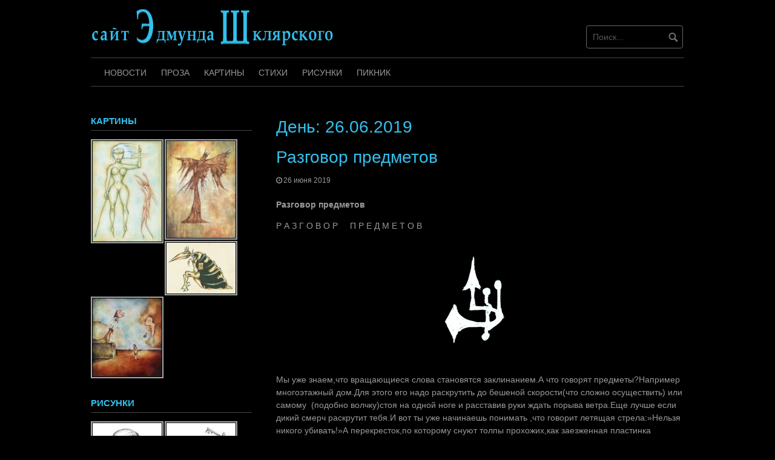

--- FILE ---
content_type: text/html; charset=UTF-8
request_url: http://qazimodo.ru/site/2019/06/26/
body_size: 28572
content:
<!DOCTYPE html>
<html lang="ru-RU">
<head>
<meta charset="UTF-8">
<meta name="viewport" content="width=device-width, initial-scale=1">
<link rel="profile" href="http://gmpg.org/xfn/11">
<link rel="pingback" href="http://qazimodo.ru/site/xmlrpc.php">


<title>26 июня 2019 &#8212; Qazimodo</title>
<link rel='dns-prefetch' href='//s.w.org' />
<link rel="alternate" type="application/rss+xml" title="Qazimodo &raquo; Лента" href="http://qazimodo.ru/site/feed/" />
		<script type="text/javascript">
			window._wpemojiSettings = {"baseUrl":"https:\/\/s.w.org\/images\/core\/emoji\/13.0.1\/72x72\/","ext":".png","svgUrl":"https:\/\/s.w.org\/images\/core\/emoji\/13.0.1\/svg\/","svgExt":".svg","source":{"concatemoji":"http:\/\/qazimodo.ru\/site\/wp-includes\/js\/wp-emoji-release.min.js?ver=5.6.16"}};
			!function(e,a,t){var n,r,o,i=a.createElement("canvas"),p=i.getContext&&i.getContext("2d");function s(e,t){var a=String.fromCharCode;p.clearRect(0,0,i.width,i.height),p.fillText(a.apply(this,e),0,0);e=i.toDataURL();return p.clearRect(0,0,i.width,i.height),p.fillText(a.apply(this,t),0,0),e===i.toDataURL()}function c(e){var t=a.createElement("script");t.src=e,t.defer=t.type="text/javascript",a.getElementsByTagName("head")[0].appendChild(t)}for(o=Array("flag","emoji"),t.supports={everything:!0,everythingExceptFlag:!0},r=0;r<o.length;r++)t.supports[o[r]]=function(e){if(!p||!p.fillText)return!1;switch(p.textBaseline="top",p.font="600 32px Arial",e){case"flag":return s([127987,65039,8205,9895,65039],[127987,65039,8203,9895,65039])?!1:!s([55356,56826,55356,56819],[55356,56826,8203,55356,56819])&&!s([55356,57332,56128,56423,56128,56418,56128,56421,56128,56430,56128,56423,56128,56447],[55356,57332,8203,56128,56423,8203,56128,56418,8203,56128,56421,8203,56128,56430,8203,56128,56423,8203,56128,56447]);case"emoji":return!s([55357,56424,8205,55356,57212],[55357,56424,8203,55356,57212])}return!1}(o[r]),t.supports.everything=t.supports.everything&&t.supports[o[r]],"flag"!==o[r]&&(t.supports.everythingExceptFlag=t.supports.everythingExceptFlag&&t.supports[o[r]]);t.supports.everythingExceptFlag=t.supports.everythingExceptFlag&&!t.supports.flag,t.DOMReady=!1,t.readyCallback=function(){t.DOMReady=!0},t.supports.everything||(n=function(){t.readyCallback()},a.addEventListener?(a.addEventListener("DOMContentLoaded",n,!1),e.addEventListener("load",n,!1)):(e.attachEvent("onload",n),a.attachEvent("onreadystatechange",function(){"complete"===a.readyState&&t.readyCallback()})),(n=t.source||{}).concatemoji?c(n.concatemoji):n.wpemoji&&n.twemoji&&(c(n.twemoji),c(n.wpemoji)))}(window,document,window._wpemojiSettings);
		</script>
		<style type="text/css">
img.wp-smiley,
img.emoji {
	display: inline !important;
	border: none !important;
	box-shadow: none !important;
	height: 1em !important;
	width: 1em !important;
	margin: 0 .07em !important;
	vertical-align: -0.1em !important;
	background: none !important;
	padding: 0 !important;
}
</style>
	<link rel='stylesheet' id='wp-block-library-css'  href='http://qazimodo.ru/site/wp-includes/css/dist/block-library/style.min.css?ver=5.6.16' type='text/css' media='all' />
<link rel='stylesheet' id='coral-dark-style-css'  href='http://qazimodo.ru/site/wp-content/themes/coral-dark-1/style.css?ver=5.6.16' type='text/css' media='all' />
<style id='coral-dark-style-inline-css' type='text/css'>

		body, button, input, select, textarea {	font-size: 14px;}
		h1.site-title, h3.site-title {
			margin-top: 25px; 
			font-size: 36px; 
		}
		h1.site-title a,
		h1.site-title a:visited,
		h1.site-title a:hover,
		h1.site-title a:active,
		h1.site-title a:focus,
		h3.site-title a,
		h3.site-title a:visited,
		h3.site-title a:hover,
		h3.site-title a:active,
		h3.site-title a:focus {
			color: #eeeeee !important;
		}
		
		h2.site-description, h4.site-description {
			margin-top: -5px;
			font-size: 14px;
			color: #999999;
		}
		.custom-logo {max-height: 100px;}
		@media screen and (min-width: 768px) {
			.main-navigation {margin-top: 15px;}
			#search1 {margin-top: 42px;}
			#social1 {margin-top: 47px;}
		}
	
</style>
<script type='text/javascript' src='http://qazimodo.ru/site/wp-includes/js/jquery/jquery.min.js?ver=3.5.1' id='jquery-core-js'></script>
<script type='text/javascript' src='http://qazimodo.ru/site/wp-includes/js/jquery/jquery-migrate.min.js?ver=3.3.2' id='jquery-migrate-js'></script>
<script type='text/javascript' src='http://qazimodo.ru/site/wp-content/themes/coral-dark-1/js/jquery.nivo.slider.pack.js?ver=3.2' id='nivo-slider-js'></script>
<link rel="https://api.w.org/" href="http://qazimodo.ru/site/wp-json/" /><link rel="EditURI" type="application/rsd+xml" title="RSD" href="http://qazimodo.ru/site/xmlrpc.php?rsd" />
<link rel="wlwmanifest" type="application/wlwmanifest+xml" href="http://qazimodo.ru/site/wp-includes/wlwmanifest.xml" /> 
<meta name="generator" content="WordPress 5.6.16" />
<link id='MediaRSS' rel='alternate' type='application/rss+xml' title='NextGEN Gallery RSS Feed' href='http://qazimodo.ru/site/wp-content/plugins/nextgen-gallery/products/photocrati_nextgen/modules/ngglegacy/xml/media-rss.php' />
<link rel='stylesheet' id='nextgen_widgets_style-css'  href='http://qazimodo.ru/site/wp-content/plugins/nextgen-gallery/products/photocrati_nextgen/modules/widget/static/widgets.css?ver=3.6.0' type='text/css' media='all' />
<link rel='stylesheet' id='nextgen_basic_thumbnails_style-css'  href='http://qazimodo.ru/site/wp-content/plugins/nextgen-gallery/products/photocrati_nextgen/modules/nextgen_basic_gallery/static/thumbnails/nextgen_basic_thumbnails.css?ver=3.6.0' type='text/css' media='all' />
<link rel='stylesheet' id='ngg_trigger_buttons-css'  href='http://qazimodo.ru/site/wp-content/plugins/nextgen-gallery/products/photocrati_nextgen/modules/nextgen_gallery_display/static/trigger_buttons.css?ver=3.6.0' type='text/css' media='all' />
<link rel='stylesheet' id='shutter-0-css'  href='http://qazimodo.ru/site/wp-content/plugins/nextgen-gallery/products/photocrati_nextgen/modules/lightbox/static/shutter/shutter.css?ver=3.6.0' type='text/css' media='all' />
<link rel='stylesheet' id='fontawesome_v4_shim_style-css'  href='https://use.fontawesome.com/releases/v5.3.1/css/v4-shims.css?ver=5.6.16' type='text/css' media='all' />
<link rel='stylesheet' id='fontawesome-css'  href='https://use.fontawesome.com/releases/v5.3.1/css/all.css?ver=5.6.16' type='text/css' media='all' />
<link rel='stylesheet' id='nextgen_pagination_style-css'  href='http://qazimodo.ru/site/wp-content/plugins/nextgen-gallery/products/photocrati_nextgen/modules/nextgen_pagination/static/style.css?ver=3.6.0' type='text/css' media='all' />
<link rel='stylesheet' id='nggallery-css'  href='http://qazimodo.ru/site/wp-content/plugins/nextgen-gallery/products/photocrati_nextgen/modules/ngglegacy/css/nggallery.css?ver=3.6.0' type='text/css' media='all' />
</head>

<body class="archive date wp-custom-logo wp-embed-responsive group-blog">
<div id="page" class="hfeed site">
	<a class="skip-link screen-reader-text" href="#content">Skip to content</a>

	<header id="masthead" class="site-header grid-container" role="banner">
		<div class="site-branding egrid  grid-50 tablet-grid-50 mobile-grid-100">
							<a href="http://qazimodo.ru/site/" class="custom-logo-link" rel="home"><img width="404" height="80" src="http://qazimodo.ru/site/wp-content/uploads/2021/02/site-logo-80hpx.png" class="custom-logo" alt="Сайт Эдмунда Шклярского" srcset="http://qazimodo.ru/site/wp-content/uploads/2021/02/site-logo-80hpx.png 404w, http://qazimodo.ru/site/wp-content/uploads/2021/02/site-logo-80hpx-300x59.png 300w" sizes="(max-width: 404px) 100vw, 404px" /></a>							
		</div><!-- .site-branding -->
		<div id="headerright" class="grid-parent egrid  grid-50 tablet-grid-50 mobile-grid-100">
			
			<div id="social1" class="egrid  grid-60 tablet-grid-60 mobile-grid-100">
							</div>
			
			<div id="search1" class="search  grid-40 tablet-grid-40 mobile-grid-100">
				<div class="search-container">
<form role="search" method="get" class="search-form" action="http://qazimodo.ru/site/">
	<fieldset>
		<input type="search" class="search-field" placeholder="Поиск..." value="" name="s" title="Искать:" />
		<input type="submit" class="search-submit" value="" />
	</fieldset>
</form>
</div>			</div>
		</div>

		<nav id="site-navigation" class="main-navigation egrid grid-100 tablet-grid-100 mobile-grid-100" role="navigation">
			<i id="menu-button" class="fa fa-bars collapsed"><span>  Menu</span></i>
			<div class="menu-main-menu-container"><ul id="main-menu" class="sm sm-clean collapsed"><li id="menu-item-5034" class="menu-item menu-item-type-taxonomy menu-item-object-category menu-item-5034"><a href="http://qazimodo.ru/site/category/news/">Новости</a></li>
<li id="menu-item-5035" class="menu-item menu-item-type-taxonomy menu-item-object-category menu-item-5035"><a href="http://qazimodo.ru/site/category/writing/">Проза</a></li>
<li id="menu-item-5036" class="menu-item menu-item-type-taxonomy menu-item-object-category menu-item-5036"><a href="http://qazimodo.ru/site/category/painting/">Картины</a></li>
<li id="menu-item-5037" class="menu-item menu-item-type-taxonomy menu-item-object-category menu-item-5037"><a href="http://qazimodo.ru/site/category/poetry/">Стихи</a></li>
<li id="menu-item-5038" class="menu-item menu-item-type-taxonomy menu-item-object-category menu-item-5038"><a href="http://qazimodo.ru/site/category/pictures/">Рисунки</a></li>
<li id="menu-item-5039" class="menu-item menu-item-type-custom menu-item-object-custom menu-item-5039"><a href="https://www.piknik.info">Пикник</a></li>
</ul></div>		</nav><!-- #site-navigation -->
	</header><!-- #masthead -->

		
<!-- breadcrumbs from Yoast or NavXT plugins -->
		
	<div id="content" class="site-content grid-container">

	<div id="primary" class="content-area egrid  grid-70 tablet-grid-70 mobile-grid-100 push-30 tablet-push-30">
		<main id="main" class="site-main" role="main">

		
			<header class="page-header">
				<h1 class="page-title">День: <span>26.06.2019</span></h1>			</header><!-- .page-header -->

						
				
<article id="post-4531" class="post-4531 post type-post status-publish format-standard hentry category-hot category-news category-writing">
	<header class="entry-header">
		<h1 class="entry-title"><a href="http://qazimodo.ru/site/2019/06/razgovor-predmetov/" rel="bookmark">Разговор предметов</a></h1>
				<div class="entry-meta">
			<span class="posted-on"><a href="http://qazimodo.ru/site/2019/06/razgovor-predmetov/" rel="bookmark"><time class="entry-date published" datetime="2019-06-26T12:48:51+04:00">26 июня 2019</time><time class="updated" datetime="2019-06-26T12:51:55+04:00">26 июня 2019</time></a></span><span class="byline"> </span>		</div><!-- .entry-meta -->
			</header><!-- .entry-header -->

	<div class="entry-content">
					<div class="entry-summary">
				<p>Разговор предметов</p>
			</div><!-- .entry-summary -->
		<p>Р А З Г О В О Р     П Р Е Д М Е Т О В</p>
<p><a href="http://qazimodo.ru/site/wp-content/uploads/2019/06/kr2.gif"><img loading="lazy" class="aligncenter size-full wp-image-4526" src="http://qazimodo.ru/site/wp-content/uploads/2019/06/kr2.gif" alt="kr2" width="170" height="205" /></a></p>
<p>Мы уже знаем,что вращающиеся слова становятся заклинанием.А что говорят предметы?Например многоэтажный дом.Для этого его надо раскрутить до бешеной скорости(что сложно осуществить) или самому  (подобно волчку)стоя на одной ноге и расставив руки ждать порыва ветра.Еще лучше если дикий смерч раскрутит тебя.И вот ты уже начинаешь понимать ,что говорит летящая стрела:&#187;Нельзя никого убивать!&#187;А перекресток,по которому снуют толпы прохожих,как заезженная пластинка повторяет одну и ту же фразу:&#187;Куда бежать?Нельзя бежать!&#187;.Страшно представить себе,что бы произошло,если бы прохожие услышали эти слова.Они остановились бы в замешательстве,не замечая как все новые и новые  людские потоки стекаются на голос перекрестка.И никто,никто из пришедших не в силах сделать шаг!Вот и решай после этого:нужно ли прислушиваться к предметам?..</p>

			</div><!-- .entry-content -->

	<footer class="entry-footer">
		<span class="update">Обновлено: <a href="http://qazimodo.ru/site/2019/06/razgovor-predmetov/" rel="bookmark"><time class="published updated" datetime="2019-06-26T12:51:55+04:00">26 июня 2019</time></a></span><br><span class="cat-links">Категории: <a href="http://qazimodo.ru/site/category/hot/" rel="category tag">Главная запись</a>, <a href="http://qazimodo.ru/site/category/news/" rel="category tag">Новости</a>, <a href="http://qazimodo.ru/site/category/writing/" rel="category tag">Проза</a></span>	</footer><!-- .entry-footer -->
</article><!-- #post-## -->
			
			
		
		</main><!-- #main -->
	</div><!-- #primary -->


<div id="secondary" class="widget-area egrid  grid-30 tablet-grid-30 mobile-grid-100 pull-70 tablet-pull-70" role="complementary">
<aside id="ngg-images-5" class="widget ngg_images"><div class="hslice" id="ngg-webslice"><h4 class="entry-title widget-title">Картины</h4><div class="ngg-widget entry-content">
            <a href="http://qazimodo.ru/site/wp-content/gallery/painting/igra1.jpg"
           title=" "
           data-image-id='99'
           class="shutterset_708509318fcf85bad7c50fef4496a24f"           ><img title="igra1"
                 alt="igra1"
                 src="http://qazimodo.ru/site/wp-content/gallery/painting/thumbs/thumbs_igra1.jpg"
                 width="120"
                 height="80"
            /></a>
            <a href="http://qazimodo.ru/site/wp-content/gallery/painting/PtKor.jpg"
           title=" "
           data-image-id='30'
           class="shutterset_708509318fcf85bad7c50fef4496a24f"           ><img title="PtKor"
                 alt="PtKor"
                 src="http://qazimodo.ru/site/wp-content/gallery/painting/thumbs/thumbs_PtKor.jpg"
                 width="120"
                 height="80"
            /></a>
            <a href="http://qazimodo.ru/site/wp-content/gallery/painting/Sustwo2.jpg"
           title=" "
           data-image-id='36'
           class="shutterset_708509318fcf85bad7c50fef4496a24f"           ><img title="Sustwo2"
                 alt="Sustwo2"
                 src="http://qazimodo.ru/site/wp-content/gallery/painting/thumbs/thumbs_Sustwo2.jpg"
                 width="120"
                 height="80"
            /></a>
            <a href="http://qazimodo.ru/site/wp-content/gallery/painting/ZiznPolna.JPG"
           title=" "
           data-image-id='40'
           class="shutterset_708509318fcf85bad7c50fef4496a24f"           ><img title="ZiznPolna"
                 alt="ZiznPolna"
                 src="http://qazimodo.ru/site/wp-content/gallery/painting/thumbs/thumbs_ZiznPolna.JPG"
                 width="120"
                 height="80"
            /></a>
    </div>

</div></aside><aside id="ngg-images-6" class="widget ngg_images"><div class="hslice" id="ngg-webslice"><h4 class="entry-title widget-title">Рисунки</h4><div class="ngg-widget entry-content">
            <a href="http://qazimodo.ru/site/wp-content/gallery/pictures/ink.jpg"
           title=" "
           data-image-id='64'
           class="shutterset_6118bfb580e38d2622e1f3b741e2abfe"           ><img title="ink"
                 alt="ink"
                 src="http://qazimodo.ru/site/wp-content/gallery/pictures/thumbs/thumbs_ink.jpg"
                 width="120"
                 height="80"
            /></a>
            <a href="http://qazimodo.ru/site/wp-content/gallery/pictures/bur.jpg"
           title=" "
           data-image-id='65'
           class="shutterset_6118bfb580e38d2622e1f3b741e2abfe"           ><img title="bur"
                 alt="bur"
                 src="http://qazimodo.ru/site/wp-content/gallery/pictures/thumbs/thumbs_bur.jpg"
                 width="120"
                 height="80"
            /></a>
            <a href="http://qazimodo.ru/site/wp-content/gallery/pictures/am.jpg"
           title=" "
           data-image-id='78'
           class="shutterset_6118bfb580e38d2622e1f3b741e2abfe"           ><img title="am"
                 alt="am"
                 src="http://qazimodo.ru/site/wp-content/gallery/pictures/thumbs/thumbs_am.jpg"
                 width="120"
                 height="80"
            /></a>
            <a href="http://qazimodo.ru/site/wp-content/gallery/pictures/m_k.jpg"
           title=" "
           data-image-id='105'
           class="shutterset_6118bfb580e38d2622e1f3b741e2abfe"           ><img title="m_k"
                 alt="m_k"
                 src="http://qazimodo.ru/site/wp-content/gallery/pictures/thumbs/thumbs_m_k.jpg"
                 width="120"
                 height="80"
            /></a>
    </div>

</div></aside><aside id="calendar-4" class="widget widget_calendar"><h4 class="widget-title">Календарь публикаций</h4><div id="calendar_wrap" class="calendar_wrap"><table id="wp-calendar" class="wp-calendar-table">
	<caption>Июнь 2019</caption>
	<thead>
	<tr>
		<th scope="col" title="Понедельник">Пн</th>
		<th scope="col" title="Вторник">Вт</th>
		<th scope="col" title="Среда">Ср</th>
		<th scope="col" title="Четверг">Чт</th>
		<th scope="col" title="Пятница">Пт</th>
		<th scope="col" title="Суббота">Сб</th>
		<th scope="col" title="Воскресенье">Вс</th>
	</tr>
	</thead>
	<tbody>
	<tr>
		<td colspan="5" class="pad">&nbsp;</td><td>1</td><td>2</td>
	</tr>
	<tr>
		<td>3</td><td>4</td><td>5</td><td>6</td><td><a href="http://qazimodo.ru/site/2019/06/07/" aria-label="Записи, опубликованные 07.06.2019">7</a></td><td>8</td><td>9</td>
	</tr>
	<tr>
		<td>10</td><td>11</td><td>12</td><td>13</td><td>14</td><td>15</td><td>16</td>
	</tr>
	<tr>
		<td>17</td><td>18</td><td><a href="http://qazimodo.ru/site/2019/06/19/" aria-label="Записи, опубликованные 19.06.2019">19</a></td><td>20</td><td>21</td><td>22</td><td>23</td>
	</tr>
	<tr>
		<td>24</td><td>25</td><td><a href="http://qazimodo.ru/site/2019/06/26/" aria-label="Записи, опубликованные 26.06.2019">26</a></td><td>27</td><td>28</td><td>29</td><td>30</td>
	</tr>
	</tbody>
	</table><nav aria-label="Предыдущий и следующий месяцы" class="wp-calendar-nav">
		<span class="wp-calendar-nav-prev"><a href="http://qazimodo.ru/site/2019/05/">&laquo; Май</a></span>
		<span class="pad">&nbsp;</span>
		<span class="wp-calendar-nav-next"><a href="http://qazimodo.ru/site/2019/07/">Июл &raquo;</a></span>
	</nav></div></aside></div><!-- #secondary -->

	</div><!-- #content -->

	<footer id="colophon" class="site-footer grid-container" role="contentinfo">
		<div class="grid-100 tablet-grid-100 mobile-grid-100"><div class="sepline2"></div></div>
		<div class="egrid  grid-70 tablet-grid-70 mobile-grid-100" id="footer-widget-copyright">
					</div>
		<div class=" grid-30 tablet-grid-30 mobile-grid-100">
			<a id="designer" class="alignright" href="https://www.piknik.info">Сайт Эдмунда Шклярского</a>
		</div>
		
	</footer><!-- #colophon -->
</div><!-- #page -->

<!-- ngg_resource_manager_marker --><script type='text/javascript' src='http://qazimodo.ru/site/wp-content/themes/coral-dark-1/js/jquery.smartmenus.min.js?ver=0.9.7' id='smartmenus-js'></script>
<script type='text/javascript' src='http://qazimodo.ru/site/wp-content/themes/coral-dark-1/js/skip-link-focus-fix.js?ver=20130115' id='coral-dark-skip-link-focus-fix-js'></script>
<script type='text/javascript' id='coral-dark-script-js-extra'>
/* <![CDATA[ */
var nivoSliderParams = {"effect":"fade","animspeed":"500","pausetime":"5000"};
/* ]]> */
</script>
<script type='text/javascript' src='http://qazimodo.ru/site/wp-content/themes/coral-dark-1/js/functions.js?ver=20160427' id='coral-dark-script-js'></script>
<script type='text/javascript' src='http://qazimodo.ru/site/wp-includes/js/wp-embed.min.js?ver=5.6.16' id='wp-embed-js'></script>
<script type='text/javascript' id='photocrati_ajax-js-extra'>
/* <![CDATA[ */
var photocrati_ajax = {"url":"http:\/\/qazimodo.ru\/site\/index.php?photocrati_ajax=1","wp_home_url":"http:\/\/qazimodo.ru\/site","wp_site_url":"http:\/\/qazimodo.ru\/site","wp_root_url":"http:\/\/qazimodo.ru\/site","wp_plugins_url":"http:\/\/qazimodo.ru\/site\/wp-content\/plugins","wp_content_url":"http:\/\/qazimodo.ru\/site\/wp-content","wp_includes_url":"http:\/\/qazimodo.ru\/site\/wp-includes\/","ngg_param_slug":"nggallery"};
/* ]]> */
</script>
<script type='text/javascript' src='http://qazimodo.ru/site/wp-content/plugins/nextgen-gallery/products/photocrati_nextgen/modules/ajax/static/ajax.min.js?ver=3.6.0' id='photocrati_ajax-js'></script>
<script type='text/javascript' id='ngg_common-js-extra'>
/* <![CDATA[ */

var galleries = {};
galleries.gallery_708509318fcf85bad7c50fef4496a24f = {"id":null,"ids":null,"source":"galleries","src":"","container_ids":[],"gallery_ids":[],"album_ids":[],"tag_ids":[],"display_type":"photocrati-nextgen_basic_thumbnails","display":"","exclusions":[],"order_by":"sortorder","order_direction":"ASC","entity_ids":["99","30","36","40"],"tagcloud":false,"returns":"included","slug":"widget-ngg-images-5","sortorder":[],"display_settings":{"override_thumbnail_settings":"1","thumbnail_width":"200","thumbnail_height":"200","thumbnail_crop":"1","images_per_page":4,"number_of_columns":"0","ajax_pagination":"0","show_all_in_lightbox":false,"use_imagebrowser_effect":false,"show_slideshow_link":false,"slideshow_link_text":"[Show as slideshow]","display_view":"default-view.php","template":"\/home\/che\/qazimodo.ru\/docs\/site\/wp-content\/plugins\/nextgen-gallery\/products\/photocrati_nextgen\/modules\/widget\/templates\/display_gallery.php","use_lightbox_effect":true,"display_no_images_error":1,"disable_pagination":true,"thumbnail_quality":"100","thumbnail_watermark":0,"ngg_triggers_display":"never","_errors":[],"maximum_entity_count":4,"image_type":"thumb","show_thumbnail_link":false,"image_width":120,"image_height":80,"widget_setting_title":"\u041a\u0430\u0440\u0442\u0438\u043d\u044b","widget_setting_before_widget":"<aside id=\"ngg-images-5\" class=\"widget ngg_images\"><div class=\"hslice\" id=\"ngg-webslice\">","widget_setting_before_title":"<h4 class=\"entry-title widget-title\">","widget_setting_after_widget":"<\/div><\/aside>","widget_setting_after_title":"<\/h4>","widget_setting_width":120,"widget_setting_height":80,"widget_setting_show_setting":"thumbnail","widget_setting_widget_id":"ngg-images-5"},"excluded_container_ids":[],"maximum_entity_count":500,"__defaults_set":true,"_errors":[],"ID":"708509318fcf85bad7c50fef4496a24f"};
galleries.gallery_708509318fcf85bad7c50fef4496a24f.wordpress_page_root = "http:\/\/qazimodo.ru\/site\/2019\/06\/razgovor-predmetov\/";
var nextgen_lightbox_settings = {"static_path":"http:\/\/qazimodo.ru\/site\/wp-content\/plugins\/nextgen-gallery\/products\/photocrati_nextgen\/modules\/lightbox\/static\/{placeholder}","context":"nextgen_images"};
galleries.gallery_6118bfb580e38d2622e1f3b741e2abfe = {"id":null,"ids":null,"source":"galleries","src":"","container_ids":[],"gallery_ids":[],"album_ids":[],"tag_ids":[],"display_type":"photocrati-nextgen_basic_thumbnails","display":"","exclusions":[],"order_by":"sortorder","order_direction":"ASC","entity_ids":["64","65","78","105"],"tagcloud":false,"returns":"included","slug":"widget-ngg-images-6","sortorder":[],"display_settings":{"override_thumbnail_settings":"1","thumbnail_width":"200","thumbnail_height":"200","thumbnail_crop":"1","images_per_page":4,"number_of_columns":"0","ajax_pagination":"0","show_all_in_lightbox":false,"use_imagebrowser_effect":false,"show_slideshow_link":false,"slideshow_link_text":"[Show as slideshow]","display_view":"default-view.php","template":"\/home\/che\/qazimodo.ru\/docs\/site\/wp-content\/plugins\/nextgen-gallery\/products\/photocrati_nextgen\/modules\/widget\/templates\/display_gallery.php","use_lightbox_effect":true,"display_no_images_error":1,"disable_pagination":true,"thumbnail_quality":"100","thumbnail_watermark":0,"ngg_triggers_display":"never","_errors":[],"maximum_entity_count":4,"image_type":"thumb","show_thumbnail_link":false,"image_width":120,"image_height":80,"widget_setting_title":"\u0420\u0438\u0441\u0443\u043d\u043a\u0438","widget_setting_before_widget":"<aside id=\"ngg-images-6\" class=\"widget ngg_images\"><div class=\"hslice\" id=\"ngg-webslice\">","widget_setting_before_title":"<h4 class=\"entry-title widget-title\">","widget_setting_after_widget":"<\/div><\/aside>","widget_setting_after_title":"<\/h4>","widget_setting_width":120,"widget_setting_height":80,"widget_setting_show_setting":"thumbnail","widget_setting_widget_id":"ngg-images-6"},"excluded_container_ids":[],"maximum_entity_count":500,"__defaults_set":true,"_errors":[],"ID":"6118bfb580e38d2622e1f3b741e2abfe"};
galleries.gallery_6118bfb580e38d2622e1f3b741e2abfe.wordpress_page_root = "http:\/\/qazimodo.ru\/site\/2019\/06\/razgovor-predmetov\/";
var nextgen_lightbox_settings = {"static_path":"http:\/\/qazimodo.ru\/site\/wp-content\/plugins\/nextgen-gallery\/products\/photocrati_nextgen\/modules\/lightbox\/static\/{placeholder}","context":"nextgen_images"};
/* ]]> */
</script>
<script type='text/javascript' src='http://qazimodo.ru/site/wp-content/plugins/nextgen-gallery/products/photocrati_nextgen/modules/nextgen_gallery_display/static/common.js?ver=3.6.0' id='ngg_common-js'></script>
<script type='text/javascript' id='ngg_common-js-after'>
            var nggLastTimeoutVal = 1000;

			var nggRetryFailedImage = function(img) {
				setTimeout(function(){
					img.src = img.src;
				}, nggLastTimeoutVal);
			
				nggLastTimeoutVal += 500;
			}
        

            var nggLastTimeoutVal = 1000;

			var nggRetryFailedImage = function(img) {
				setTimeout(function(){
					img.src = img.src;
				}, nggLastTimeoutVal);
			
				nggLastTimeoutVal += 500;
			}
        
</script>
<script type='text/javascript' src='http://qazimodo.ru/site/wp-content/plugins/nextgen-gallery/products/photocrati_nextgen/modules/nextgen_basic_gallery/static/thumbnails/nextgen_basic_thumbnails.js?ver=3.6.0' id='photocrati-nextgen_basic_thumbnails-js'></script>
<script type='text/javascript' id='ngg_lightbox_context-js-extra'>
/* <![CDATA[ */

var nextgen_shutter_i18n = {"msgLoading":"\u0417 \u0410 \u0413 \u0420 \u0423 \u0417 \u041a \u0410","msgClose":"\u041d\u0430\u0436\u043c\u0438 \u0447\u0442\u043e\u0431 \u0437\u0430\u043a\u0440\u044b\u0442\u044c"};
/* ]]> */
</script>
<script type='text/javascript' src='http://qazimodo.ru/site/wp-content/plugins/nextgen-gallery/products/photocrati_nextgen/modules/lightbox/static/lightbox_context.js?ver=3.6.0' id='ngg_lightbox_context-js'></script>
<script type='text/javascript' src='http://qazimodo.ru/site/wp-content/plugins/nextgen-gallery/products/photocrati_nextgen/modules/lightbox/static/shutter/shutter.js?ver=3.6.0' id='shutter-0-js'></script>
<script type='text/javascript' src='http://qazimodo.ru/site/wp-content/plugins/nextgen-gallery/products/photocrati_nextgen/modules/lightbox/static/shutter/nextgen_shutter.js?ver=3.6.0' id='shutter-1-js'></script>
<script type='text/javascript' src='https://use.fontawesome.com/releases/v5.3.1/js/v4-shims.js?ver=5.3.1' id='fontawesome_v4_shim-js'></script>
<script type='text/javascript' defer integrity="sha384-kW+oWsYx3YpxvjtZjFXqazFpA7UP/MbiY4jvs+RWZo2+N94PFZ36T6TFkc9O3qoB" crossorigin="anonymous" data-auto-replace-svg="false" data-keep-original-source="false" data-search-pseudo-elements src='https://use.fontawesome.com/releases/v5.3.1/js/all.js?ver=5.3.1' id='fontawesome-js'></script>

</body>
</html>
